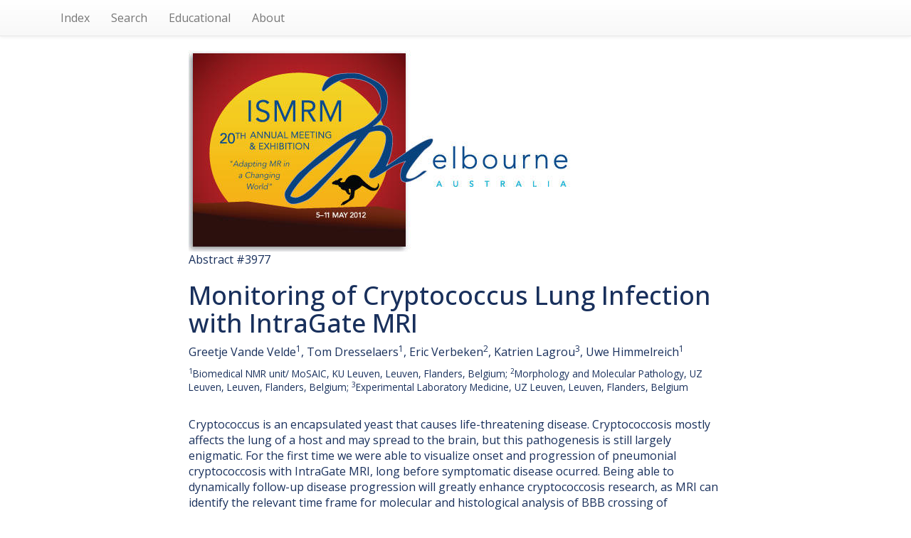

--- FILE ---
content_type: text/html; charset=UTF-8
request_url: https://archive.ismrm.org/2012/3977.html
body_size: 13007
content:
<!DOCTYPE html>
<html lang="en-US">
<head>
<meta charset="utf-8">
<meta http-equiv="Content-Type" content="text/html; charset=utf-8">
<meta name="viewport" content="width=device-width, initial-scale=1, user-scalable=yes">
<meta name="author" content="Nicholas R. Zwart and ISMRM">

		<!-- Google tag (gtag.js) -->
		<script async src="https://www.googletagmanager.com/gtag/js?id=G-CHFGG9EQQB"></script>
		<script>
			window.dataLayer = window.dataLayer || [];
			function gtag(){dataLayer.push(arguments);}
			gtag('js', new Date());

			gtag('config', 'G-CHFGG9EQQB');
		</script>

        <!-- jquery 3.1.1 -->
        <script src="/js/jquery.min.js"></script>

        <!-- 3.3.7 compiled and minified CSS -->
        <link rel="stylesheet" href="/css/bootstrap.min.css" integrity="sha384-BVYiiSIFeK1dGmJRAkycuHAHRg32OmUcww7on3RYdg4Va+PmSTsz/K68vbdEjh4u" crossorigin="anonymous">

        <!-- 3.3.7 Optional theme -->
        <link rel="stylesheet" href="/css/bootstrap-theme.min.css" integrity="sha384-rHyoN1iRsVXV4nD0JutlnGaslCJuC7uwjduW9SVrLvRYooPp2bWYgmgJQIXwl/Sp" crossorigin="anonymous">

        <!-- 3.3.7 Latest compiled and minified JavaScript -->
        <script src="/js/bootstrap.min.js" integrity="sha384-Tc5IQib027qvyjSMfHjOMaLkfuWVxZxUPnCJA7l2mCWNIpG9mGCD8wGNIcPD7Txa" crossorigin="anonymous"></script>

        <!-- Word Cloud -->
        <link rel="stylesheet" type="text/css" href="/css/jqcloud.css" />
        <script type="text/javascript" src="/js/jqcloud-1.0.4.min.js"></script>
        <script type="text/javascript">
        var word_list = [ {text: "able", weight: 4.3},{text: "acquisition", weight: 4.3},{text: "affects", weight: 4.3},{text: "aims", weight: 4.3},{text: "allow", weight: 4.3},{text: "ally", weight: 4.3},{text: "alone", weight: 4.3},{text: "ample", weight: 4.3},{text: "animal", weight: 4.3},{text: "appearance", weight: 4.3},{text: "bark", weight: 4.3},{text: "barrier", weight: 4.3},{text: "basis", weight: 4.3},{text: "best", weight: 4.3},{text: "biomedical", weight: 4.3},{text: "bird", weight: 4.3},{text: "blood", weight: 4.3},{text: "brain", weight: 12.9},{text: "causes", weight: 4.3},{text: "cell", weight: 4.3},{text: "combination", weight: 4.3},{text: "confirm", weight: 4.3},{text: "contrast", weight: 4.3},{text: "control", weight: 4.3},{text: "correlate", weight: 4.3},{text: "correlated", weight: 4.3},{text: "covering", weight: 4.3},{text: "cross", weight: 4.3},{text: "crucial", weight: 4.3},{text: "custom", weight: 4.3},{text: "days", weight: 4.3},{text: "defining", weight: 4.3},{text: "disease", weight: 17.1},{text: "dynamically", weight: 4.3},{text: "ease", weight: 4.3},{text: "enhance", weight: 4.3},{text: "enter", weight: 4.3},{text: "essential", weight: 4.3},{text: "establish", weight: 4.3},{text: "evaluated", weight: 4.3},{text: "events", weight: 4.3},{text: "excited", weight: 4.3},{text: "exposure", weight: 4.3},{text: "feasible", weight: 4.3},{text: "filter", weight: 4.3},{text: "frames", weight: 4.3},{text: "fungal", weight: 4.3},{text: "gated", weight: 8.6},{text: "genera", weight: 4.3},{text: "good", weight: 4.3},{text: "greatly", weight: 4.3},{text: "help", weight: 4.3},{text: "hereby", weight: 4.3},{text: "hist", weight: 4.3},{text: "host", weight: 8.6},{text: "in vivo", weight: 4.3},{text: "individual", weight: 8.6},{text: "individuals", weight: 4.3},{text: "induced", weight: 4.3},{text: "infected", weight: 4.3},{text: "infection", weight: 17.1},{text: "inhalation", weight: 4.3},{text: "intact", weight: 4.3},{text: "interactions", weight: 4.3},{text: "investigate", weight: 4.3},{text: "isotropic", weight: 4.3},{text: "kinetics", weight: 4.3},{text: "know", weight: 4.3},{text: "laboratory", weight: 4.3},{text: "lacking", weight: 4.3},{text: "last", weight: 8.6},{text: "life", weight: 8.6},{text: "limited", weight: 4.3},{text: "load", weight: 8.6},{text: "lung", weight: 30.0},{text: "made", weight: 4.3},{text: "matrix", weight: 4.3},{text: "meningitis", weight: 4.3},{text: "meters", weight: 4.3},{text: "mice", weight: 21.4},{text: "mode", weight: 4.3},{text: "mole", weight: 4.3},{text: "molecular", weight: 4.3},{text: "monitor", weight: 4.3},{text: "monitoring", weight: 8.6},{text: "mosaic", weight: 4.3},{text: "mostly", weight: 4.3},{text: "mouse", weight: 4.3},{text: "navigator", weight: 4.3},{text: "noon", weight: 4.3},{text: "objective", weight: 4.3},{text: "onset", weight: 4.3},{text: "panel", weight: 4.3},{text: "pathogen", weight: 4.3},{text: "pathogenesis", weight: 8.6},{text: "pathogenic", weight: 4.3},{text: "pathology", weight: 8.6},{text: "period", weight: 4.3},{text: "post", weight: 4.3},{text: "profile", weight: 4.3},{text: "progress", weight: 4.3},{text: "protocol", weight: 4.3},{text: "pulse", weight: 4.3},{text: "quadrature", weight: 4.3},{text: "regular", weight: 4.3},{text: "relevant", weight: 4.3},{text: "remain", weight: 4.3},{text: "resolution", weight: 12.9},{text: "resp", weight: 4.3},{text: "retro", weight: 4.3},{text: "retrospectively", weight: 4.3},{text: "rotation", weight: 4.3},{text: "sacrificed", weight: 4.3},{text: "scanned", weight: 4.3},{text: "screen", weight: 4.3},{text: "signs", weight: 8.6},{text: "slab", weight: 4.3},{text: "slice", weight: 4.3},{text: "software", weight: 4.3},{text: "soil", weight: 4.3},{text: "spatial", weight: 4.3},{text: "spread", weight: 4.3},{text: "stain", weight: 4.3},{text: "step", weight: 4.3},{text: "sterile", weight: 4.3},{text: "still", weight: 8.6},{text: "strains", weight: 4.3},{text: "successfully", weight: 4.3},{text: "suppressed", weight: 4.3},{text: "temporal", weight: 4.3},{text: "thereby", weight: 4.3},{text: "threaten", weight: 4.3},{text: "threatening", weight: 4.3},{text: "tools", weight: 4.3},{text: "trees", weight: 4.3},{text: "unit", weight: 4.3},{text: "unraveling", weight: 4.3},{text: "valuate", weight: 4.3},{text: "visualized", weight: 4.3},{text: "visualizing", weight: 4.3},{text: "wide", weight: 4.3},{text: "yeast", weight: 4.3} ];
        $(function() {
            $("#word_cloud").jQCloud(word_list);
        });
        </script>

        <title>(ISMRM 2012) Monitoring of Cryptococcus Lung Infection with IntraGate MRI</title>
		<link rel="preconnect" href="https://fonts.googleapis.com">
		<link rel="preconnect" href="https://fonts.gstatic.com" crossorigin>
		<link href="https://fonts.googleapis.com/css2?family=Open+Sans:ital,wght@0,300..800;1,300..800&display=swap" rel="stylesheet">
		<style>
			* { box-sizing: border-box; }
			html, body {
				height: 100%;
				min-height: 100%;
			}
			body {
				margin: 0;
				padding: 0;
				color: #19305c;
				font-family: 'Open Sans',Arial,Helvetica,sans-serif;
				font-size: 16px;
				line-height: 1.4;
			}
			.list-group {
				box-shadow: none;
			}
			.list-group .list-group-item {
				display: inline-block;
				font-size: 115%;
				width: 40%;
				background-color: #42a9dc;
				color: #fff;
				font-weight: 600;
				border: 3px solid #19305c;
				border-radius: 0.66em;
				margin: 1em;
				vertical-align: top;
				padding: 0.55em 1em 0.66em;
			}
			ul.navbar-right {
				display: none;
			}
		</style>
    </head>
    <body>

        <!-- NAV -->
        <nav class="navbar navbar-default navbar-static-top">
        <div class="container">

            <ul class="nav navbar-nav navbar-left">

            <li><a href="index.html">Index</a></li>
            <li><a href="/customsearch.html">Search</a></li>
            <!-- <li><a href="/sitesearch.html">Site Search</a></li> -->
            <li><a href="/educational/index.html">Educational</a></li>
            <li><a href="/web.html">About</a></li>

            </ul>

            <ul class="nav navbar-nav navbar-right">
            <li><a href="3976.html">Prev</a></li>
            <li><a href="3978.html">Next</a></li>
            </ul>

        </div>
        </nav>

        <!-- BANNER -->
        <div class="container">
        <div class="row">
        <div class="col-lg-8 col-lg-offset-2 col-md-10 col-md-offset-1">
                <a href="https://www.ismrm.org/12/"><img src="../banners/2012m.jpg" class="img-responsive" alt="Meeting Banner"></a>
        </div>
        </div>
        </div>

        <!-- HEADER -->
        <div class="container">
        <div class="row">
        <div class="col-lg-8 col-lg-offset-2 col-md-10 col-md-offset-1">

            <div>Abstract #3977</div>

            <h1>Monitoring of Cryptococcus Lung Infection with IntraGate MRI</h1>

            <div><tr>
<td style="width:624.6pt;padding:0in 5.4pt 0in 5.4pt" valign="top" width="833">
<p class="ISMRMAuthors">Greetje Vande Velde<sup>1</sup>, Tom Dresselaers<sup>1</sup>,
  Eric Verbeken<sup>2</sup>, Katrien Lagrou<sup>3</sup>, Uwe Himmelreich<sup>1</sup></p>
</td>
</tr></div>

            <div><small><tr>
<td style="width:624.6pt;padding:0in 5.4pt 0in 5.4pt" valign="top" width="833">
<p class="ISMRMAffiliations"><sup>1</sup>Biomedical NMR unit/ MoSAIC, KU
  Leuven, Leuven, Flanders, Belgium; <sup>2</sup>Morphology and Molecular
  Pathology, UZ Leuven, Leuven, Flanders, Belgium; <sup>3</sup>Experimental
  Laboratory Medicine, UZ Leuven, Leuven, Flanders, Belgium</p>
</td>
</tr></small></div><br>

            <div><tr>
<td style="width:624.6pt;padding:0in 5.4pt 0in 5.4pt" valign="top" width="833">
<p class="ISMRMSynopsis"><span class="ISMRMProgramNumber3"> </span>Cryptococcus is
  an encapsulated yeast that causes life-threatening disease.  Cryptococcosis
  mostly affects the lung of a host and may spread to the brain, but this
  pathogenesis is still largely enigmatic.  For the first time we were able to
  visualize onset and progression of pneumonial cryptococcosis with IntraGate
  MRI, long before symptomatic disease ocurred.  Being able to dynamically
  follow-up disease progression will greatly enhance cryptococcosis research,
  as MRI can identify the relevant time frame for molecular and histological
  analysis of BBB crossing of cryptococs with very good time resolution.</p>
</td>
</tr></div>

            <div></div>
        </div>
        </div>
        </div>

        <!-- LINKS-->

        <div class="container">
        <div class="row">
        <div class="col-lg-8 col-lg-offset-2 col-md-10 col-md-offset-1">

            <div class="text-center">
                <div class="list-group">
                    <a class="list-group-item" href="https://cds.ismrm.org/protected/12MProceedings/PDFfiles/3977.pdf">Abstract PDF</a>
                     
                    <a class="list-group-item" href="https://cds.ismrm.org/protected/12MPosters/3977/index.html">E-Poster Video</a> 
                     
                </div>
            </div>

        </div>
        </div>
        </div>

        <!-- PDF -->

        <div class="container">
        <div class="row">
        <div class="col-lg-8 col-lg-offset-2 col-md-10 col-md-offset-1">

            
<object data="https://cds.ismrm.org/protected/12MProceedings/PDFfiles/3977.pdf" type="application/pdf" width="100%" height="100%" style="height: 1000px;">
    <iframe src="https://cds.ismrm.org/protected/12MProceedings/PDFfiles/3977.pdf" width="100%" height="100%" style="border: none; height: 1000px;">
    </iframe>
</object>


        </div>
        </div>
        </div>

        <!-- WORD CLOUD -->

        <div class="container">
        <div class="row">
        <div class="col-lg-8 col-lg-offset-2 col-md-10 col-md-offset-1">
			<p style="text-align: center; font-size: 130%; margin: 1.5em 0 0 0 !important; color: #3399dd;"> Keywords </p>
			<div id="word_cloud" style="max-width: 100%; min-height: 400px; border: 0px solid #ccc; overflow: scroll; overflow-x: hidden; overflow-y: hidden; margin-top: 2em; margin-bottom: 10em;">
			<div id="static_words">
            <noscript>

                able acquisition affects aims allow ally alone ample animal appearance bark barrier basis best biomedical bird blood brain causes cell combination confirm contrast control correlate correlated covering cross crucial custom days defining disease dynamically ease enhance enter essential establish evaluated events excited exposure feasible filter frames fungal gated genera good greatly help hereby hist host in vivo individual individuals induced infected infection inhalation intact interactions investigate isotropic kinetics know laboratory lacking last life limited load lung made matrix meningitis meters mice mode mole molecular monitor monitoring mosaic mostly mouse navigator noon objective onset panel pathogen pathogenesis pathogenic pathology period post profile progress protocol pulse quadrature regular relevant remain resolution resp retro retrospectively rotation sacrificed scanned screen signs slab slice software soil spatial spread stain step sterile still strains successfully suppressed temporal thereby threaten threatening tools trees unit unraveling valuate visualized visualizing wide yeast

            </noscript>
            </div>
            </div>

        </div>
        </div>
        </div>


    </body>
</html>
